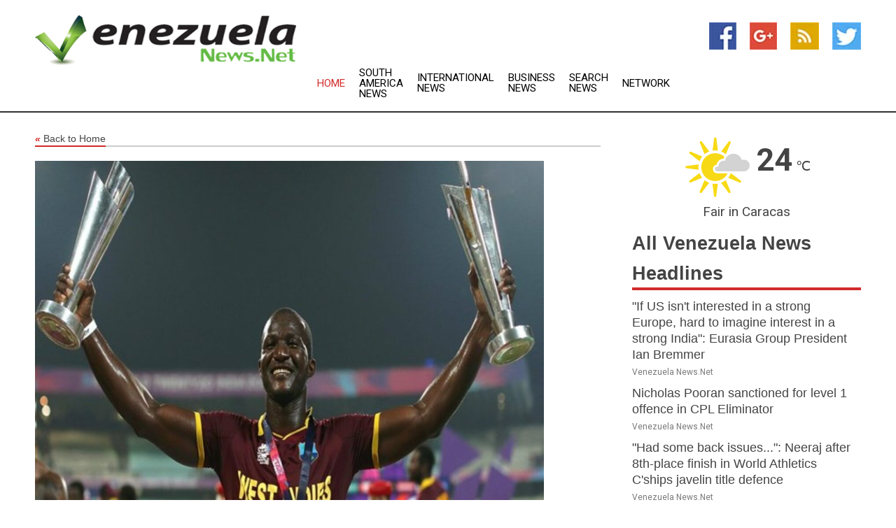

--- FILE ---
content_type: text/html; charset=utf-8
request_url: https://www.venezuelanews.net/news/273845370/ranking-elevation-bringing-hetmyer-narine-russell-to-team-are-immediate-priorities-of-new-wi-white-ball-coach-darren-sammy
body_size: 15036
content:
<!doctype html>
<html lang="en">
<head>
    <meta name="Powered By" content="Kreatio Platform" />
  <link rel="canonical" href="https://www.venezuelanews.net/news/273845370/ranking-elevation-bringing-hetmyer-narine-russell-to-team-are-immediate-priorities-of-new-wi-white-ball-coach-darren-sammy"/>
  <meta charset="utf-8"/>
  <meta http-equiv="X-UA-Compatible" content="IE=edge"/>
  <meta name="viewport" content="width=device-width, initial-scale=1, maximum-scale=1, user-scalable=no"/>
    <title>Ranking elevation, bringing Hetmyer, Narine, Russell to team are immediate priorities of new WI white-ball coach Darren Sammy</title>
  <meta name="title" content="Ranking elevation, bringing Hetmyer, Narine, Russell to team are immediate priorities of new WI white-ball coach Darren Sammy">
  <meta name="description" content="West Indies newly-appointed white-ball coach Darren Sammy said that his two priorities as a coach are to to get back star players like Shimron Hetmyer, Sunil N"/>
  <meta name="keywords" content="Sri Lanka News, added sammy, different stages, evin lewis, communication, darren, the t20, qualifiers, immediate, mindset"/>
  <meta name="news_keywords" content="Venezuela news, Venezuela, caracas,chavez, venezuela newspapers, map of, venezuelan news" />
  <meta name="robots" content="index, follow" />
  <meta name="revisit-after" content="1 Day" />
  <meta property="og:title" content="Ranking elevation, bringing Hetmyer, Narine, Russell to team are immediate priorities of new WI white-ball coach Darren Sammy" />
  <meta property="og:site_name" content="Venezuela News" />
  <meta property="og:url" content="https://www.venezuelanews.net/news/273845370/ranking-elevation-bringing-hetmyer-narine-russell-to-team-are-immediate-priorities-of-new-wi-white-ball-coach-darren-sammy" />
  <meta property="og:description" content="West Indies newly-appointed white-ball coach Darren Sammy said that his two priorities as a coach are to to get back star players like Shimron Hetmyer, Sunil N"/>
  <meta property="og:image" content="https://image.chitra.live/api/v1/wps/3ea2e47/b1b42329-95c8-424c-ab22-c10ba15e2054/0/ani1685210993-600x315.jpg" />
  <meta property="og:type" content="article" />
  <meta property="og:locale" content="en_US" />
  <meta name="twitter:card" content="summary_large_image" />
  <meta name="twitter:site" content="@Venezuela News" />
  <meta name="twitter:title" content="Ranking elevation, bringing Hetmyer, Narine, Russell to team are immediate priorities of new WI white-ball coach Darren Sammy" />
  <meta name="twitter:description" content="West Indies newly-appointed white-ball coach Darren Sammy said that his two priorities as a coach are to to get back star players like Shimron Hetmyer, Sunil N"/>
  <meta name="twitter:image" content="https://image.chitra.live/api/v1/wps/3ea2e47/b1b42329-95c8-424c-ab22-c10ba15e2054/0/ani1685210993-600x315.jpg" />

  <link rel="shortcut icon" href="https://assets.kreatio.net/web/newsnet/favicons/favicon.ico"/>
  <link rel="stylesheet" type="text/css" href="https://assets.kreatio.net/web/newsnet/css/foundation.min.css">
  <link rel="stylesheet" type="text/css" href="https://assets.kreatio.net/web/newsnet/css/red_style.css">
  <link rel="stylesheet" type="text/css" href="https://cdnjs.cloudflare.com/ajax/libs/font-awesome/4.6.3//css/font-awesome.css">
  <script src="https://assets.kreatio.net/web/newsnet/js/app.js"></script>
  <link rel="stylesheet" href="https://cdnjs.cloudflare.com/ajax/libs/tinymce/6.8.2/skins/ui/oxide/skin.min.css">
  <script async src='https://securepubads.g.doubleclick.net/tag/js/gpt.js'></script>
  <script src='https://www.google.com/recaptcha/api.js'></script>
  <script>window.googletag = window.googletag || {cmd: []};
  googletag.cmd.push(function () {
      googletag.defineSlot('/21806386006/Bigpond_TOP/uaenews.net', [[970, 250], [728, 90], [970, 90]], 'div-gpt-ad-3852326-1')
          .addService(googletag.pubads());
      googletag.defineSlot('/21806386006/Bigpond_TOP/uaenews.net', [[300, 250], [300, 600], [160, 600], [120, 600], [320, 50]], 'div-gpt-ad-3852326-2')
          .addService(googletag.pubads());
      googletag.defineOutOfPageSlot('/21806386006/Bigpond_TOP/uaenews.net', 'div-gpt-ad-3852326-3')
          .addService(googletag.pubads());
      googletag.defineSlot('/21806386006/Bigpond_TOP/uaenews.net', [[1, 1]], 'div-gpt-ad-3852326-4')
          .addService(googletag.pubads());

      googletag.pubads().enableSingleRequest();
      googletag.pubads().collapseEmptyDivs();
      googletag.pubads().setCentering(true);
      googletag.enableServices();
  });</script>
  <script async src="https://paht.tech/c/uaenews.net.js"></script>

  <script type="text/javascript">
      window._mNHandle = window._mNHandle || {};
      window._mNHandle.queue = window._mNHandle.queue || [];
      medianet_versionId = "3121199";
  </script>
    <!-- taboola-->
    <script type="text/javascript">
        window._taboola = window._taboola || [];
        _taboola.push({article: 'auto'});
        !function (e, f, u, i) {
            if (!document.getElementById(i)) {
                e.async = 1;
                e.src = u;
                e.id = i;
                f.parentNode.insertBefore(e, f);
            }
        }(document.createElement('script'),
            document.getElementsByTagName('script')[0],
            '//cdn.taboola.com/libtrc/newsnet-network/loader.js',
            'tb_loader_script');
        if (window.performance && typeof window.performance.mark == 'function') {
            window.performance.mark('tbl_ic');
        }
    </script>
    <!--taboola-->
  <style>
      .tox .tox-statusbar {
          display: none !important;
      }
      .red{
          color: red;
      }
      .text h1,
      .text h2,
      .text h3,
      .text h4,
      .text h5,
      .text h6{
          font-size: 24px !important;
          font-weight: 700 !important;
      }
  </style>
</head>
<body>
<!-- header -->
  <!-- Component :: Main-Header--> 
<div class="row expanded header">
  <div class="large-4 columns logo hide-for-small-only">
    <a href="/"><img src="https://assets.kreatio.net/nn_logos/venezuela-news.png" alt="Venezuela News"></a></div>

  <div class="large-6 columns navigation">
    <div class="title-bar show-for-small-only"
         data-responsive-toggle="navigation-menu" data-hide-for="medium">
      <button class="menu-icon" type="button" data-toggle></button>
      <div class="title-bar-title" style="margin: 0 20px;">
        <a href="/"><img width="200px" src="https://assets.kreatio.net/nn_logos/venezuela-news.png"></a>
      </div>
    </div>
    <div class="top-bar" id="navigation-menu">
      <div class="top-bar-left">
        <ul class="dropdown menu" data-dropdown-menu>
          <li class="active"><a href="/">Home</a></li>
            <li>
              <a href="/category/south-america-news">South America
                News</a>
            </li>
            <li>
              <a href="/category/breaking-international-news">International
                News</a>
            </li>
            <li>
              <a href="/category/breaking-business-news">Business
                News</a>
            </li>
          <li><a href="/archive">Search News</a></li>
          <li><a href="http://www.themainstreammedia.com/">Network</a></li>
        </ul>
      </div>
    </div>
  </div>

  <div class="large-2 columns socail_icon hide-for-small-only">
    <ul class="menu float-right">
      <li><a href="http://www.facebook.com/pages/Venezuela-News/108125695923854" target="_blank"><img
        src="https://assets.kreatio.net/web/newsnet/images/facebook.jpg"
        alt="facebook"></a></li>
      <li><a href="https://plus.google.com/109294583325634153456" target="_blank"><img
        src="https://assets.kreatio.net/web/newsnet/images/google_pls.jpg"
        alt="google"></a></li>
      <li><a href="https://feeds.venezuelanews.net/rss/262fd6adf564928c" target="_blank"><img
        src="https://assets.kreatio.net/web/newsnet/images/rss_feed.jpg"
        alt="rss"></a></li>
      <li><a href="https://twitter.com/venezuelanews1" target="_blank"><img
        src="https://assets.kreatio.net/web/newsnet/images/twitter.jpg"
        alt="twitter"></a></li>
    </ul>
      <!-- Component :: Header-Date--> 
<div class="remote_component" id = 587f77c1-772e-d205-d833-e133cfdf98e0></div>


  </div>
</div>


<!-- End of header -->

<!-- Ads -->
<div class="row expanded ad_temp">

  <!-- Ad 728x90 (TOP) -->
  <div
    class="large-12 medium-12 columns text-left top_add hide-for-small-only">

    <center>
      <div id='div-gpt-ad-3852326-1'>
        <script>
            googletag.cmd.push(function () {
                googletag.display('div-gpt-ad-3852326-1');
            });
        </script>
      </div>
    </center>

  </div>
  <!-- End of ad -->

</div>
<!-- End of ads -->


<div class="row expanded content">
  <div class="large-9 medium-8 columns left_content">
    <div class="row expanded breadcrum">
      <div class="large-12 medium-12 columns">
        <h4>
          <span><a href="/"><i>«</i>Back to Home</a></span>
        </h4>
      </div>
    </div>
    <div class="row expanded single_news">
  <div class="large-12 columns">
    <div class="article_image">
        <img src="https://image.chitra.live/api/v1/wps/003ac16/b1b42329-95c8-424c-ab22-c10ba15e2054/0/ani1685210993-1156x770.jpg" alt="Ranking elevation, bringing Hetmyer, Narine, Russell to team are immediate priorities of new WI white-ball coach Darren Sammy" width="100%">
    </div>
    <div class="title_text">
      <h2>
        <a href="#">Ranking elevation, bringing Hetmyer, Narine, Russell to team are immediate priorities of new WI white-ball coach Darren Sammy</a>
      </h2>
      <p>ANI
        <br>27 May 2023, 23:26 GMT+
          </p>
    </div>
    <div class="detail_text">
      <div class="text">
            <p>St Johns [Antigua], May 27 (ANI): West Indies' newly-appointed white-ball coach Darren Sammy said that his two priorities as a coach are to to get back star players like Shimron Hetmyer, Sunil Narine, Andre Russell and Evin Lewis back into the side and make sure that the team witnesses a rise in its rankings, adding that it is not "far off from being an elite team."Hetmyer recently declared himself available for selection for the upcoming 2023 ODI World Cup Qualifiers in Zimbabwe, but the management chose to give a longer run to the players who had performed well in South Africa, where West Indies drew the ODI series 1-1 and won the T20I series 2-1. As a result, Hetmyer was left out of the squad. Lewis has not declared himself available for selection by the West Indies till after the Caribbean Premier League (CPL) 2023.</p><p>Russell last competed for the West Indies at the T20 World Cup in 2021, while Narine last represented the West Indies in August 2019. Narine has not shut down doors on his return to international cricket.</p><p>"Well, the first thing I would like to make it known is everyone who plays regional cricket is available or is indicating that they are available for West Indies selection. I have had conversations with both Hetty [Shimron Hetmyer] and Evin Lewis. Having played not too long ago and understanding the complaints of players - and the lack thereof of communication - I think it is important for us to communicate. It sounds simple but I understand that just clear communication makes the process better and it gives you a better understanding. So, yes, I have had in-depth conversations with Shimron and Evin Lewis about their mindset, their plans, and where they see West Indies cricket in line with themselves in [it]," said Darren as quoted by ESPNCricinfo.</p><p>"I must tell you that the feedback has been positive and I have also reached out to guys like Andre Russell. I have reached out to Sunil Narine and all these guys, too, to hear what their thoughts are. Because they still take part in some of our domestic competitions. But it takes honest and mature conversations, which is one I am not afraid to have with the players. I am encouraged by the discussions that we have had when it comes to West Indies cricket, outlining clear plans as to how we reintegrate because these players....look at the calibre of Shimron...I am sure it hurts fans to see him perform elsewhere and not in the maroon," added Sammy.</p><p>Sammy has coached teams in the CPL and PSL, St. Lucia and Peshawar Zalmi, respectively, but this West Indies job is his first as a coach in international cricket. Sammy intends to use his skills, having worked with previous West Indies coaches Ottis Gibson and Phil Simmons to his advantage.</p><p>West Indies won their first T20 World Cup under Gibson and Sammy in Sri Lanka in 2012, then four years later, in India, in 2016, they won a second T20 World Cup with Simmons and Sammy.</p><p>Sammy also has a great working relationship with current West Indies red-ball coach Andre Coley, who was an assistant to Simmons seven years ago when the West Indies won the T20 World Cup.</p><p>"For someone who did not have the desire to go into coaching, they are more of coaches I have worked with - whether in franchise cricket or the West Indies team or the different teams I have played. I have garnered so much knowledge that I could implement for myself. Ottis Gibson and I are quite close. We have always been in contact from way before he came into the set-up and we had a very good relationship in planning our cricket and how we presented to our guys.""I also worked with Phil and we won a championship together, so everybody has their own styles. For me, all what I have garnered and now putting all this into my style but my way is not the highway. It is incorporating everybody to pull in one direction and try to get results for our team. And try to inspire the next generation of cricketers and our fans," added Sammy.</p><p>Sammy's immediate emphasis is a three-match One-Day International series against the UAE in Sharjah in June, which will serve as part of his preparations for the World Cup Qualifiers in Zimbabwe in June and July. His long-term goal is to elevate the West Indies out of the lower half of the ICC rankings. They are now ranked tenth in ODIs and seventh in T20Is, but Sammy believes they are not "far off" from being a top international team.</p><p>"Numbers do not lie. We're No. 9 [10] and No. 8 [7] respectively. We are there for a reason, and we have not been consistent enough, but then when I look at the data ahead of me - what we have done in the last five years, where we have been losing games in different stages... Man, we are not far off, and that excites me. When I say I try to build an elite team, I look at what openers are doing around the world overseas, we are not far off. Different stages of the game where spin is killing us between overs 11-40, you know areas we could improve," said the former T20 WC winning skipper.</p>"When I look at the one percenters, if we could improve on certain areas and just be more aware of the situation, probably a different mindset and better skills and better execution, we are not far off. If we could build on these things and improve the small goals that I have for the team...we want to start improving on our rankings by the time our year ends. We want to finish in the top eight next year and start taking these little steps," concluded Sammy. (ANI)
        <p></p>
      </div>
    </div>
  </div>
  <div class="large-12 medium-12 columns share_icon">
    <h3>
      <span><a href="#">Share article:</a></span>
    </h3>
    <div class="sharethis-inline-share-buttons"></div>
  </div>
  <div class="large-12 medium-12 columns hide-for-small-only">
    <div class="detail_text">
      <div id="contentad338226"></div>
      <script type="text/javascript">
          (function (d) {
              var params =
                  {
                      id: "d5a9be96-e246-4ac5-9d21-4b034439109c",
                      d: "ZGVsaGluZXdzLm5ldA==",
                      wid: "338226",
                      cb: (new Date()).getTime()
                  };

              var qs = [];
              for (var key in params) qs.push(key + '=' + encodeURIComponent(params[key]));
              var s = d.createElement('script');
              s.type = 'text/javascript';
              s.async = true;
              var p = 'https:' == document.location.protocol ? 'https' : 'http';
              s.src = p + "://api.content-ad.net/Scripts/widget2.aspx?" + qs.join('&');
              d.getElementById("contentad338226").appendChild(s);
          })(document);
      </script>
    </div>
  </div>
</div>

    <div class="column row collapse show-for-small-only">
      <div class="large-12 medium-12 columns">

        <div id='div-gpt-ad-3852326-2'>
          <script>
              googletag.cmd.push(function() {
                  googletag.display('div-gpt-ad-3852326-2');
              });
          </script>
        </div>

      </div>
    </div>
    <!-- Ad 600x250 -->
    <div class="row column collapse">
      <div class="large-12 medium-12 columns">

        <div id="318873353">
          <script type="text/javascript">
              try {
                  window._mNHandle.queue.push(function (){
                      window._mNDetails.loadTag("318873353", "600x250", "318873353");
                  });
              }
              catch (error) {}
          </script>
        </div>

      </div>
    </div>
    <!-- End of ad -->
    <!-- Taboola -->
    <div class="row column collapse">
  <div class="large-12 medium-12 columns">

    <div id="taboola-below-article-thumbnails"></div>
    <script type="text/javascript">
        window._taboola = window._taboola || [];
        _taboola.push({
            mode: 'alternating-thumbnails-a',
            container: 'taboola-below-article-thumbnails',
            placement: 'Below Article Thumbnails',
            target_type: 'mix'
        });
    </script>

  </div>
</div>

    <!-- Taboola -->
    <div class="row expanded moreus_news" ng-controller="MoreCtrl">
  <div class="large-12 medium-12 columns">
    <h3><span>More Venezuela News</span></h3>
    <a href="/category/venezuela-news" class="access_more">Access More</a>
  </div>
    <div class="large-6 columns">
        <div class="media-object">
          <div class="media-object-section">
            <a href="/news/278587246/if-us-isnt-interested-in-a-strong-europe-hard-to-imagine-interest-in-a-strong-india-eurasia-group-president-ian-bremmer">
              <img src="https://image.chitra.live/api/v1/wps/981a8d5/ca64c6a6-b06c-4c11-a756-0f9059200f29/0/ANI-20250919063852-200x200.jpg" width="153px">
            </a>
          </div>
          <div class="media-object-section">
            <h5><a title="" href="/news/278587246/if-us-isnt-interested-in-a-strong-europe-hard-to-imagine-interest-in-a-strong-india-eurasia-group-president-ian-bremmer">&quot;If US isn&#39;t interested in a strong Europe, hard to imagine interest in a strong India&quot;: Eurasia Group President Ian Bremmer</a>
</h5>
            <p class="date">Venezuela News.Net</p>
          </div>
        </div>
        <div class="media-object">
          <div class="media-object-section">
            <a href="/news/278586369/nicholas-pooran-sanctioned-for-level-1-offence-in-cpl-eliminator">
              <img src="https://image.chitra.live/api/v1/wps/9f6472e/9ac92ed6-63b7-44ef-b58a-388fd6c13b5f/0/ANI-20250918190252-200x200.jpg" width="153px">
            </a>
          </div>
          <div class="media-object-section">
            <h5><a title="" href="/news/278586369/nicholas-pooran-sanctioned-for-level-1-offence-in-cpl-eliminator">Nicholas Pooran sanctioned for level 1 offence in CPL Eliminator</a>
</h5>
            <p class="date">Venezuela News.Net</p>
          </div>
        </div>
        <div class="media-object">
          <div class="media-object-section">
            <a href="/news/278586317/had-some-back-issues-neeraj-after-8th-place-finish-in-world-athletics-chips-javelin-title-defence">
              <img src="https://image.chitra.live/api/v1/wps/a2f5987/e95b19f5-ab3d-4d38-b540-fc69e2a88010/0/ANI-20250918165109-200x200.jpg" width="153px">
            </a>
          </div>
          <div class="media-object-section">
            <h5><a title="" href="/news/278586317/had-some-back-issues-neeraj-after-8th-place-finish-in-world-athletics-chips-javelin-title-defence">&quot;Had some back issues...&quot;: Neeraj after 8th-place finish in World Athletics C&#39;ships javelin title defence</a>
</h5>
            <p class="date">Venezuela News.Net</p>
          </div>
        </div>
        <div class="media-object">
          <div class="media-object-section">
            <a href="/news/278586248/player-never-loses-he-always-learns-pci-chief-jhajaria-on-neeraj-chopra-finishing-8th-in-world-athletics-chips-title-defence">
              <img src="https://image.chitra.live/api/v1/wps/833d176/55cd1579-15d8-4e2b-bfef-c5c1efffd974/0/ANI-20250918155907-200x200.jpg" width="153px">
            </a>
          </div>
          <div class="media-object-section">
            <h5><a title="" href="/news/278586248/player-never-loses-he-always-learns-pci-chief-jhajaria-on-neeraj-chopra-finishing-8th-in-world-athletics-chips-title-defence">&quot;Player never loses, he always learns&quot;: PCI chief Jhajaria on Neeraj Chopra finishing 8th in World Athletics C&#39;ships title defence</a>
</h5>
            <p class="date">Venezuela News.Net</p>
          </div>
        </div>
        <div class="media-object">
          <div class="media-object-section">
            <a href="/news/278586236/spain-reclaims-no-1-in-fifa-world-rankings-usa-slides">
              <img src="https://image.chitra.live/api/v1/wps/ed1c953/d2c9c5a1-c308-4afd-9f33-3a263a3d7cf6/0/YWFkN2IyNjktZmQ-200x200.jpg" width="153px">
            </a>
          </div>
          <div class="media-object-section">
            <h5><a title="" href="/news/278586236/spain-reclaims-no-1-in-fifa-world-rankings-usa-slides">Spain reclaims No. 1 in FIFA world rankings; USA slides</a>
</h5>
            <p class="date">Venezuela News.Net</p>
          </div>
        </div>
        <div class="media-object">
          <div class="media-object-section">
            <a href="/news/278586128/three-seeded-players-fall-in-korea-open-second-round">
              <img src="https://image.chitra.live/api/v1/wps/f822090/260249a7-b945-4c22-8fbd-20c068b57498/0/NmUwMWRhMjgtZDQ-200x200.jpg" width="153px">
            </a>
          </div>
          <div class="media-object-section">
            <h5><a title="" href="/news/278586128/three-seeded-players-fall-in-korea-open-second-round">Three seeded players fall in Korea Open second round</a>
</h5>
            <p class="date">Venezuela News.Net</p>
          </div>
        </div>
        <div class="media-object">
          <div class="media-object-section">
            <a href="/news/278586093/spjapan-tokyo-athletics-world-athletics-championships-mens-400m-final">
              <img src="https://image.chitra.live/api/v1/wps/3bc88d4/39fc751d-473f-499d-8b84-b66774632226/0/XxjpbeE000984-20250918-PEPFN0A001-200x200.jpg" width="153px">
            </a>
          </div>
          <div class="media-object-section">
            <h5><a title="" href="/news/278586093/spjapan-tokyo-athletics-world-athletics-championships-mens-400m-final">(SP)JAPAN-TOKYO-ATHLETICS-WORLD ATHLETICS CHAMPIONSHIPS-MEN&#39;S 400M-FINAL</a>
</h5>
            <p class="date">Venezuela News.Net</p>
          </div>
        </div>
        <div class="media-object">
          <div class="media-object-section">
            <a href="/news/278585673/spjapan-tokyo-athletics-world-athletics-championships-womens-triple-jump-final">
              <img src="https://image.chitra.live/api/v1/wps/ed9d15e/5ec9d38d-396d-4ffd-94c0-07c4e0196d79/0/XxjpbeE000639-20250918-PEPFN0A001-200x200.jpg" width="153px">
            </a>
          </div>
          <div class="media-object-section">
            <h5><a title="" href="/news/278585673/spjapan-tokyo-athletics-world-athletics-championships-womens-triple-jump-final">(SP)JAPAN-TOKYO-ATHLETICS-WORLD ATHLETICS CHAMPIONSHIPS-WOMEN&#39;S TRIPLE JUMP-FINAL</a>
</h5>
            <p class="date">Venezuela News.Net</p>
          </div>
        </div>
        <div class="media-object">
          <div class="media-object-section">
            <a href="/news/278585672/spjapan-tokyo-athletics-world-athletics-championships-mens-javelin-throw-final">
              <img src="https://image.chitra.live/api/v1/wps/d9326f2/e94d9354-5e5b-456c-baac-30254b354ca0/0/XxjpbeE000637-20250918-PEPFN0A001-200x200.jpg" width="153px">
            </a>
          </div>
          <div class="media-object-section">
            <h5><a title="" href="/news/278585672/spjapan-tokyo-athletics-world-athletics-championships-mens-javelin-throw-final">(SP)JAPAN-TOKYO-ATHLETICS-WORLD ATHLETICS CHAMPIONSHIPS-MEN&#39;S JAVELIN THROW-FINAL</a>
</h5>
            <p class="date">Venezuela News.Net</p>
          </div>
        </div>
        <div class="media-object">
          <div class="media-object-section">
            <a href="/news/278585635/world-athletics-chips-neeraj-finishes-8th-in-underwhelming-title-defence-compatriot-sachin-yadav-finishes-4th">
              <img src="https://image.chitra.live/api/v1/wps/5874b01/d517d4ec-96c1-4fb2-8a91-6879cf4ebdbe/0/ANI-20250918115251-200x200.jpg" width="153px">
            </a>
          </div>
          <div class="media-object-section">
            <h5><a title="" href="/news/278585635/world-athletics-chips-neeraj-finishes-8th-in-underwhelming-title-defence-compatriot-sachin-yadav-finishes-4th">World Athletics C&#39;ships: Neeraj finishes 8th in underwhelming title defence, compatriot Sachin Yadav finishes 4th</a>
</h5>
            <p class="date">Venezuela News.Net</p>
          </div>
        </div>
        <div class="media-object">
          <div class="media-object-section">
            <a href="/news/278585074/saint-lucia-kings-fall-to-guyana-amazon-warriors-in-qualifier-1-set-for-second-chance-against-knight-riders">
              <img src="https://image.chitra.live/api/v1/wps/4c7bf6a/feac80e3-6929-49b1-a2f6-58d277895ef1/0/ANI-20250918082743-200x200.jpg" width="153px">
            </a>
          </div>
          <div class="media-object-section">
            <h5><a title="" href="/news/278585074/saint-lucia-kings-fall-to-guyana-amazon-warriors-in-qualifier-1-set-for-second-chance-against-knight-riders">Saint Lucia Kings fall to Guyana Amazon Warriors in Qualifier 1, set for second chance against Knight Riders</a>
</h5>
            <p class="date">Venezuela News.Net</p>
          </div>
        </div>
    </div>
    <div class="large-6 columns">
        <div class="media-object">
          <div class="media-object-section">
            <a href="/news/278584230/akeal-hosein-to-lead-west-indies-announce-squad-for-nepal">
              <img src="https://image.chitra.live/api/v1/wps/d2c23f4/db74c7cb-23f1-49b0-a221-76041537741f/0/ANI-20250918023615-200x200.jpg" width="153px">
            </a>
          </div>
          <div class="media-object-section">
            <h5><a title="" href="/news/278584230/akeal-hosein-to-lead-west-indies-announce-squad-for-nepal">Akeal Hosein to lead, West Indies announce squad for Nepal</a>
</h5>
            <p class="date">Venezuela News.Net</p>
          </div>
        </div>
        <div class="media-object">
          <div class="media-object-section">
            <a href="/news/278583783/trump-lists-23-countries-as-major-drug-transits-names-pakistan-china">
              <img src="https://image.chitra.live/api/v1/wps/1ee503c/5834da71-7849-4c41-b24a-9fd4ed1d39bc/0/ANI-20250917202650-200x200.jpg" width="153px">
            </a>
          </div>
          <div class="media-object-section">
            <h5><a title="" href="/news/278583783/trump-lists-23-countries-as-major-drug-transits-names-pakistan-china">Trump lists 23 countries as major drug transits; names Pakistan, China</a>
</h5>
            <p class="date">Venezuela News.Net</p>
          </div>
        </div>
        <div class="media-object">
          <div class="media-object-section">
            <a href="/news/278583688/jake-paul-fight-with-gervonta-davis-moved-from-atlanta-to-miami">
              <img src="https://image.chitra.live/api/v1/wps/119ccf3/3a1b4aa8-3293-47c0-95b8-e02a0b6a74aa/0/ZjM4YzEzZGQtNDA-200x200.jpg" width="153px">
            </a>
          </div>
          <div class="media-object-section">
            <h5><a title="" href="/news/278583688/jake-paul-fight-with-gervonta-davis-moved-from-atlanta-to-miami">Jake Paul fight with Gervonta Davis moved from Atlanta to Miami</a>
</h5>
            <p class="date">Venezuela News.Net</p>
          </div>
        </div>
        <div class="media-object">
          <div class="media-object-section">
            <a href="/news/278584085/us-strikes-on-venezuelan-drug-boats-have-killed-14-people-what-is-trump-trying-to-do">
              <img src="https://image.chitra.live/api/v1/wps/99ea728/551fd900-b476-4a94-8080-d3fe4a955c78/0/NjE4NmIxYjMtYzR-200x200.jpg" width="153px">
            </a>
          </div>
          <div class="media-object-section">
            <h5><a title="" href="/news/278584085/us-strikes-on-venezuelan-drug-boats-have-killed-14-people-what-is-trump-trying-to-do">US strikes on Venezuelan &#39;drug boats&#39; have killed 14 people. What is Trump trying to do?</a>
</h5>
            <p class="date">Venezuela News.Net</p>
          </div>
        </div>
        <div class="media-object">
          <div class="media-object-section">
            <a href="/news/278583390/emma-raducanu-moves-into-korea-open-second-round">
              <img src="https://image.chitra.live/api/v1/wps/82adfb2/1c6c9687-9243-4cc2-b56e-e802a7da716e/0/NjdkOTY2Y2UtZGY-200x200.jpg" width="153px">
            </a>
          </div>
          <div class="media-object-section">
            <h5><a title="" href="/news/278583390/emma-raducanu-moves-into-korea-open-second-round">Emma Raducanu moves into Korea Open second round</a>
</h5>
            <p class="date">Venezuela News.Net</p>
          </div>
        </div>
        <div class="media-object">
          <div class="media-object-section">
            <a href="/news/278583256/spjapan-tokyo-athletics-world-athletics-championships-mens-400m-hurdles-semifinal">
              <img src="https://image.chitra.live/api/v1/wps/8ffc464/e1db912d-adb0-47dd-9c44-002b50c43bd4/0/XxjpbeE000701-20250917-PEPFN0A001-200x200.jpg" width="153px">
            </a>
          </div>
          <div class="media-object-section">
            <h5><a title="" href="/news/278583256/spjapan-tokyo-athletics-world-athletics-championships-mens-400m-hurdles-semifinal">(SP)JAPAN-TOKYO-ATHLETICS-WORLD ATHLETICS CHAMPIONSHIPS-MEN&#39;S 400M HURDLES-SEMIFINAL</a>
</h5>
            <p class="date">Venezuela News.Net</p>
          </div>
        </div>
        <div class="media-object">
          <div class="media-object-section">
            <a href="/news/278583141/priyanka-chopra-sends-romantic-birthday-wish-for-nick-jonas-says-we-celebrate-you-everyday">
              <img src="https://image.chitra.live/api/v1/wps/7e0592e/d2ed4bca-1733-435d-b55a-8ba22f872254/0/ANI-20250917133150-200x200.jpg" width="153px">
            </a>
          </div>
          <div class="media-object-section">
            <h5><a title="" href="/news/278583141/priyanka-chopra-sends-romantic-birthday-wish-for-nick-jonas-says-we-celebrate-you-everyday">Priyanka Chopra sends romantic birthday wish for Nick Jonas, says &quot;We celebrate you everyday&quot;</a>
</h5>
            <p class="date">Venezuela News.Net</p>
          </div>
        </div>
        <div class="media-object">
          <div class="media-object-section">
            <a href="/news/278582926/spjapan-tokyo-athletics-world-athletics-championships-mens-javelin-throw-qualification">
              <img src="https://image.chitra.live/api/v1/wps/3a0499d/8651a1c3-70f6-4b1c-9f80-02a25e145337/0/XxjpbeE000607-20250917-PEPFN0A001-200x200.jpg" width="153px">
            </a>
          </div>
          <div class="media-object-section">
            <h5><a title="" href="/news/278582926/spjapan-tokyo-athletics-world-athletics-championships-mens-javelin-throw-qualification">(SP)JAPAN-TOKYO-ATHLETICS-WORLD ATHLETICS CHAMPIONSHIPS-MEN&#39;S JAVELIN THROW-QUALIFICATION</a>
</h5>
            <p class="date">Venezuela News.Net</p>
          </div>
        </div>
        <div class="media-object">
          <div class="media-object-section">
            <a href="/news/278582684/colombia-stops-us-arms-imports-amid-rift-over-drug-war-decertification">
              <img src="https://image.chitra.live/api/v1/wps/411abb3/04d84528-1a13-4d87-a0ac-bf5e11a382b4/0/ANI-20250917094845-200x200.jpg" width="153px">
            </a>
          </div>
          <div class="media-object-section">
            <h5><a title="" href="/news/278582684/colombia-stops-us-arms-imports-amid-rift-over-drug-war-decertification">Colombia stops US arms imports amid rift over drug war decertification</a>
</h5>
            <p class="date">Venezuela News.Net</p>
          </div>
        </div>
        <div class="media-object">
          <div class="media-object-section">
            <a href="/news/278583372/us-adds-colombia-to-list-of-countries-failing-in-fight-against-drugs-here-why-that-matters">
              <img src="https://image.chitra.live/api/v1/wps/224ea1c/e64c8be0-a7e8-4ebe-8813-fd97430e7869/0/MjJmOWE5ZTQtYTg-200x200.jpg" width="153px">
            </a>
          </div>
          <div class="media-object-section">
            <h5><a title="" href="/news/278583372/us-adds-colombia-to-list-of-countries-failing-in-fight-against-drugs-here-why-that-matters">US adds Colombia to list of countries failing in fight against drugs - here&#39;s why that matters</a>
</h5>
            <p class="date">Venezuela News.Net</p>
          </div>
        </div>
    </div>
</div>

    <div class="column row collapse show-for-small-only">
      <div class="large-12 medium-12 columns">

        <div id='div-gpt-ad-3852326-2'>
          <script>
              googletag.cmd.push(function() {
                  googletag.display('div-gpt-ad-3852326-2');
              });
          </script>
        </div>

      </div>
    </div>
    <div class="row expanded">
      <div class="large-12 medium-12 columns">
        <div class="row expanded signupnws">
          <div class="large-6 columns">
            <h2>Sign up for Venezuela News</h2>
            <p>a daily newsletter full of things to discuss over
              drinks.and the great thing is that it's on the house!</p>
          </div>
          <div class="large-6 columns">
            <form
              action="https://subscription.themainstreammedia.com/?p=subscribe"
              method="post">
              <input type="text" name="email" placeholder="Your email address"
                     required>
              <button type="submit" class="button">Submit</button>
            </form>
          </div>
        </div>
      </div>
    </div>
    <div class="row expanded single_news">
      <div
        class="large-12 medium-12 columns text-center hide-for-small-only">
        <div class="detail_text"></div>
      </div>
    </div>
  </div>
  <!-- Side bar -->
    <div class="large-3 medium-4 columns right_sidebar">
    <!-- weather -->
      <!-- Component :: Weather-Block--> 
<div class="remote_component" id = 9690c96f-dc4b-9209-9a32-98af0c17491b></div>


    <!-- End of weather -->

    <!-- All headlines -->
    <div class="row column headline">
  <div class="large-12 medium-12 columns">
    <h3>
      <span><a href="/category/venezuela-news">All Venezuela News Headlines</a></span>
    </h3>
    <div class="outer_head">
        <div class="single_head">
          <h6>
            <a title="" href="/news/278587246/if-us-isnt-interested-in-a-strong-europe-hard-to-imagine-interest-in-a-strong-india-eurasia-group-president-ian-bremmer">&quot;If US isn&#39;t interested in a strong Europe, hard to imagine interest in a strong India&quot;: Eurasia Group President Ian Bremmer</a>

          </h6>
          <p class="date">Venezuela News.Net</p>
        </div>
        <div class="single_head">
          <h6>
            <a title="" href="/news/278586369/nicholas-pooran-sanctioned-for-level-1-offence-in-cpl-eliminator">Nicholas Pooran sanctioned for level 1 offence in CPL Eliminator</a>

          </h6>
          <p class="date">Venezuela News.Net</p>
        </div>
        <div class="single_head">
          <h6>
            <a title="" href="/news/278586317/had-some-back-issues-neeraj-after-8th-place-finish-in-world-athletics-chips-javelin-title-defence">&quot;Had some back issues...&quot;: Neeraj after 8th-place finish in World Athletics C&#39;ships javelin title defence</a>

          </h6>
          <p class="date">Venezuela News.Net</p>
        </div>
        <div class="single_head">
          <h6>
            <a title="" href="/news/278586248/player-never-loses-he-always-learns-pci-chief-jhajaria-on-neeraj-chopra-finishing-8th-in-world-athletics-chips-title-defence">&quot;Player never loses, he always learns&quot;: PCI chief Jhajaria on Neeraj Chopra finishing 8th in World Athletics C&#39;ships title defence</a>

          </h6>
          <p class="date">Venezuela News.Net</p>
        </div>
        <div class="single_head">
          <h6>
            <a title="" href="/news/278586236/spain-reclaims-no-1-in-fifa-world-rankings-usa-slides">Spain reclaims No. 1 in FIFA world rankings; USA slides</a>

          </h6>
          <p class="date">Venezuela News.Net</p>
        </div>
        <div class="single_head">
          <h6>
            <a title="" href="/news/278586128/three-seeded-players-fall-in-korea-open-second-round">Three seeded players fall in Korea Open second round</a>

          </h6>
          <p class="date">Venezuela News.Net</p>
        </div>
        <div class="single_head">
          <h6>
            <a title="" href="/news/278586093/spjapan-tokyo-athletics-world-athletics-championships-mens-400m-final">(SP)JAPAN-TOKYO-ATHLETICS-WORLD ATHLETICS CHAMPIONSHIPS-MEN&#39;S 400M-FINAL</a>

          </h6>
          <p class="date">Venezuela News.Net</p>
        </div>
        <div class="single_head">
          <h6>
            <a title="" href="/news/278585673/spjapan-tokyo-athletics-world-athletics-championships-womens-triple-jump-final">(SP)JAPAN-TOKYO-ATHLETICS-WORLD ATHLETICS CHAMPIONSHIPS-WOMEN&#39;S TRIPLE JUMP-FINAL</a>

          </h6>
          <p class="date">Venezuela News.Net</p>
        </div>
        <div class="single_head">
          <h6>
            <a title="" href="/news/278585672/spjapan-tokyo-athletics-world-athletics-championships-mens-javelin-throw-final">(SP)JAPAN-TOKYO-ATHLETICS-WORLD ATHLETICS CHAMPIONSHIPS-MEN&#39;S JAVELIN THROW-FINAL</a>

          </h6>
          <p class="date">Venezuela News.Net</p>
        </div>
        <div class="single_head">
          <h6>
            <a title="" href="/news/278585635/world-athletics-chips-neeraj-finishes-8th-in-underwhelming-title-defence-compatriot-sachin-yadav-finishes-4th">World Athletics C&#39;ships: Neeraj finishes 8th in underwhelming title defence, compatriot Sachin Yadav finishes 4th</a>

          </h6>
          <p class="date">Venezuela News.Net</p>
        </div>
        <div class="single_head">
          <h6>
            <a title="" href="/news/278585074/saint-lucia-kings-fall-to-guyana-amazon-warriors-in-qualifier-1-set-for-second-chance-against-knight-riders">Saint Lucia Kings fall to Guyana Amazon Warriors in Qualifier 1, set for second chance against Knight Riders</a>

          </h6>
          <p class="date">Venezuela News.Net</p>
        </div>
        <div class="single_head">
          <h6>
            <a title="" href="/news/278584230/akeal-hosein-to-lead-west-indies-announce-squad-for-nepal">Akeal Hosein to lead, West Indies announce squad for Nepal</a>

          </h6>
          <p class="date">Venezuela News.Net</p>
        </div>
        <div class="single_head">
          <h6>
            <a title="" href="/news/278583783/trump-lists-23-countries-as-major-drug-transits-names-pakistan-china">Trump lists 23 countries as major drug transits; names Pakistan, China</a>

          </h6>
          <p class="date">Venezuela News.Net</p>
        </div>
        <div class="single_head">
          <h6>
            <a title="" href="/news/278583688/jake-paul-fight-with-gervonta-davis-moved-from-atlanta-to-miami">Jake Paul fight with Gervonta Davis moved from Atlanta to Miami</a>

          </h6>
          <p class="date">Venezuela News.Net</p>
        </div>
        <div class="single_head">
          <h6>
            <a title="" href="/news/278584085/us-strikes-on-venezuelan-drug-boats-have-killed-14-people-what-is-trump-trying-to-do">US strikes on Venezuelan &#39;drug boats&#39; have killed 14 people. What is Trump trying to do?</a>

          </h6>
          <p class="date">Venezuela News.Net</p>
        </div>
        <div class="single_head">
          <h6>
            <a title="" href="/news/278583390/emma-raducanu-moves-into-korea-open-second-round">Emma Raducanu moves into Korea Open second round</a>

          </h6>
          <p class="date">Venezuela News.Net</p>
        </div>
        <div class="single_head">
          <h6>
            <a title="" href="/news/278583256/spjapan-tokyo-athletics-world-athletics-championships-mens-400m-hurdles-semifinal">(SP)JAPAN-TOKYO-ATHLETICS-WORLD ATHLETICS CHAMPIONSHIPS-MEN&#39;S 400M HURDLES-SEMIFINAL</a>

          </h6>
          <p class="date">Venezuela News.Net</p>
        </div>
        <div class="single_head">
          <h6>
            <a title="" href="/news/278583141/priyanka-chopra-sends-romantic-birthday-wish-for-nick-jonas-says-we-celebrate-you-everyday">Priyanka Chopra sends romantic birthday wish for Nick Jonas, says &quot;We celebrate you everyday&quot;</a>

          </h6>
          <p class="date">Venezuela News.Net</p>
        </div>
        <div class="single_head">
          <h6>
            <a title="" href="/news/278582926/spjapan-tokyo-athletics-world-athletics-championships-mens-javelin-throw-qualification">(SP)JAPAN-TOKYO-ATHLETICS-WORLD ATHLETICS CHAMPIONSHIPS-MEN&#39;S JAVELIN THROW-QUALIFICATION</a>

          </h6>
          <p class="date">Venezuela News.Net</p>
        </div>
        <div class="single_head">
          <h6>
            <a title="" href="/news/278582684/colombia-stops-us-arms-imports-amid-rift-over-drug-war-decertification">Colombia stops US arms imports amid rift over drug war decertification</a>

          </h6>
          <p class="date">Venezuela News.Net</p>
        </div>
        <div class="single_head">
          <h6>
            <a title="" href="/news/278583372/us-adds-colombia-to-list-of-countries-failing-in-fight-against-drugs-here-why-that-matters">US adds Colombia to list of countries failing in fight against drugs - here&#39;s why that matters</a>

          </h6>
          <p class="date">Venezuela News.Net</p>
        </div>
        <div class="single_head">
          <h6>
            <a title="" href="/news/278583376/caribbean-coral-reefs-are-running-out-of-time-to-keep-up-with-rising-seas-new-study">Caribbean coral reefs are running out of time to keep up with rising seas - new study</a>

          </h6>
          <p class="date">Venezuela News.Net</p>
        </div>
        <div class="single_head">
          <h6>
            <a title="" href="/news/278582412/world-leaders-hail-pm-modi-on-75th-birthday-praise-his-global-vision-and-leadership">World leaders hail PM Modi on 75th birthday, praise his global vision and leadership</a>

          </h6>
          <p class="date">Venezuela News.Net</p>
        </div>
        <div class="single_head">
          <h6>
            <a title="" href="/news/278582233/indian-stocks-fared-well-vis-a-vis-others-that-faced-us-tariffs-bob-report">Indian stocks fared well vis-a-vis others that faced US tariffs: BoB report</a>

          </h6>
          <p class="date">Venezuela News.Net</p>
        </div>
        <div class="single_head">
          <h6>
            <a title="" href="/news/278581937/former-brazilian-president-bolsonaro-hospitalised-in-brasilia-after-falling-ill-under-house-arrest">Former Brazilian President Bolsonaro hospitalised in Brasilia after falling ill under house arrest</a>

          </h6>
          <p class="date">Venezuela News.Net</p>
        </div>
        <div class="single_head">
          <h6>
            <a title="" href="/news/278581865/trump-says-us-military-sank-three-venezuela-linked-drug-smuggling-boats">Trump says US military sank three Venezuela-linked drug-smuggling boats</a>

          </h6>
          <p class="date">Venezuela News.Net</p>
        </div>
        <div class="single_head">
          <h6>
            <a title="" href="/news/278581658/qb-austin-simmons-expected-to-return-for-no-13-ole-miss-vs-tulane">QB Austin Simmons expected to return for No. 13 Ole Miss vs. Tulane</a>

          </h6>
          <p class="date">Venezuela News.Net</p>
        </div>
        <div class="single_head">
          <h6>
            <a title="" href="/news/278581307/former-skipper-brathwaite-dropped-as-west-indies-names-15-member-squad-for-tour-of-india">Former skipper Brathwaite dropped as West Indies names 15-member squad for tour of India</a>

          </h6>
          <p class="date">Venezuela News.Net</p>
        </div>
        <div class="single_head">
          <h6>
            <a title="" href="/news/278581292/von-der-leyen-facing-two-no-confidence-motions-politico">Von der Leyen facing two no-confidence motions  Politico</a>

          </h6>
          <p class="date">Venezuela News.Net</p>
        </div>
        <div class="single_head">
          <h6>
            <a title="" href="/news/278581223/india-venezuela-explore-cooperation-in-digital-public-infrastructure-ai-mea">India, Venezuela explore cooperation in Digital Public Infrastructure, AI: MEA</a>

          </h6>
          <p class="date">Venezuela News.Net</p>
        </div>
        <div class="single_head">
          <h6>
            <a title="" href="/news/278581563/fujairah-chamber-discusses-economic-cooperation-with-peru">Fujairah Chamber discusses economic cooperation with Peru</a>

          </h6>
          <p class="date">Venezuela News.Net</p>
        </div>
        <div class="single_head">
          <h6>
            <a title="" href="/news/278580290/spjapan-tokyo-athletics-world-athletics-championships-womens-triple-jump-qualification">(SP)JAPAN-TOKYO-ATHLETICS-WORLD ATHLETICS CHAMPIONSHIPS-WOMEN&#39;S TRIPLE JUMP-QUALIFICATION</a>

          </h6>
          <p class="date">Venezuela News.Net</p>
        </div>
        <div class="single_head">
          <h6>
            <a title="" href="/news/278580175/spjapan-tokyo-athletics-world-athletics-championships-mens-800m-heat">(SP)JAPAN-TOKYO-ATHLETICS-WORLD ATHLETICS CHAMPIONSHIPS-MEN&#39;S 800M-HEAT</a>

          </h6>
          <p class="date">Venezuela News.Net</p>
        </div>
        <div class="single_head">
          <h6>
            <a title="" href="/news/278579864/glenn-maxwell-to-feature-in-dean-jones-trophy-despite-odi-retirement">Glenn Maxwell to feature in Dean Jones Trophy despite ODI retirement</a>

          </h6>
          <p class="date">Venezuela News.Net</p>
        </div>
        <div class="single_head">
          <h6>
            <a title="" href="/news/278579752/brazil-submits-wagner-moura-starrer-the-secret-agent-for-best-international-feature-film-category-at-oscars-2025">Brazil submits Wagner Moura starrer &#39;The Secret Agent&#39; for Best International Feature film category at Oscars 2025</a>

          </h6>
          <p class="date">Venezuela News.Net</p>
        </div>
        <div class="single_head">
          <h6>
            <a title="" href="/news/278579547/india-performance-was-very-good-im-very-happy-jaismine-lamboria-on-her-country-performance-at-world-boxing-championship-2025">&quot;India&#39;s performance was very good, I&#39;m very happy&quot;: Jaismine Lamboria on her country&#39;s performance at World Boxing Championship 2025</a>

          </h6>
          <p class="date">Venezuela News.Net</p>
        </div>
        <div class="single_head">
          <h6>
            <a title="" href="/news/278579281/trump-says-us-military-kills-3-in-strike-against-narcoterrorists-from-venezuela-in-international-waters">Trump says, US military kills 3 in strike against &#39;narcoterrorists&#39; from Venezuela in international waters</a>

          </h6>
          <p class="date">Venezuela News.Net</p>
        </div>
        <div class="single_head">
          <h6>
            <a title="" href="/news/278579185/spjapan-tokyo-athletics-world-athletics-championships-mens-400m-hurdles-heats">(SP)JAPAN-TOKYO-ATHLETICS-WORLD ATHLETICS CHAMPIONSHIPS-MEN&#39;S 400M HURDLES-HEATS</a>

          </h6>
          <p class="date">Venezuela News.Net</p>
        </div>
        <div class="single_head">
          <h6>
            <a title="" href="/news/278579118/daily-world-briefing-sept-16">Daily World Briefing, Sept. 16</a>

          </h6>
          <p class="date">Venezuela News.Net</p>
        </div>
        <div class="single_head">
          <h6>
            <a title="" href="/news/278579113/us-strikes-another-narcoterrorist-boat">US strikes another narcoterrorist boat </a>

          </h6>
          <p class="date">Venezuela News.Net</p>
        </div>
        <div class="single_head">
          <h6>
            <a title="" href="/news/278579116/us-strikes-another-narcoterrorist-boat-video">US strikes another &#39;narcoterrorist&#39; boat (VIDEO)</a>

          </h6>
          <p class="date">Venezuela News.Net</p>
        </div>
        <div class="single_head">
          <h6>
            <a title="" href="/news/278578780/paine-encourages-konstas-to-play-the-way-he-sees-it-against-india-a">Paine encourages Konstas to &#39;play the way he sees it&#39; against India A</a>

          </h6>
          <p class="date">Venezuela News.Net</p>
        </div>
        <div class="single_head">
          <h6>
            <a title="" href="/news/278578617/spjapan-tokyo-athletics-world-athletics-championships-mens-110m-hurdles">(SP)JAPAN-TOKYO-ATHLETICS-WORLD ATHLETICS CHAMPIONSHIPS-MEN&#39;S 110M HURDLES</a>

          </h6>
          <p class="date">Venezuela News.Net</p>
        </div>
        <div class="single_head">
          <h6>
            <a title="" href="/news/278578259/spjapan-tokyo-athletics-world-athletics-championships-mens-400m-hurdles">(SP)JAPAN-TOKYO-ATHLETICS-WORLD ATHLETICS CHAMPIONSHIPS-MEN&#39;S 400M HURDLES</a>

          </h6>
          <p class="date">Venezuela News.Net</p>
        </div>
        <div class="single_head">
          <h6>
            <a title="" href="/news/278578007/spjapan-tokyo-athletics-world-athletics-championships-womens-long-jump-awarding-ceremony">(SP)JAPAN-TOKYO-ATHLETICS-WORLD ATHLETICS CHAMPIONSHIPS-WOMEN&#39;S LONG JUMP-AWARDING CEREMONY</a>

          </h6>
          <p class="date">Venezuela News.Net</p>
        </div>
        <div class="single_head">
          <h6>
            <a title="" href="/news/278577292/india-semiconductor-chip-shines-at-ibc-amsterdam-as-5g-broadcast-chips-delayed-till-2028">India semiconductor chip shines at IBC Amsterdam as 5G Broadcast chips delayed till 2028</a>

          </h6>
          <p class="date">Venezuela News.Net</p>
        </div>
        <div class="single_head">
          <h6>
            <a title="" href="/news/278577148/trump-wont-rule-out-striking-venezuela">Trump wont rule out striking Venezuela</a>

          </h6>
          <p class="date">Venezuela News.Net</p>
        </div>
        <div class="single_head">
          <h6>
            <a title="" href="/news/278577158/trump-wont-rule-out-striking-venezuela">Trump won&#39;t rule out striking Venezuela</a>

          </h6>
          <p class="date">Venezuela News.Net</p>
        </div>
        <div class="single_head">
          <h6>
            <a title="" href="/news/278576191/us-venezuela-tensions-escalate-as-f-35-jets-land-in-puerto-rico">US-Venezuela tensions escalate as F-35 jets land in Puerto Rico</a>

          </h6>
          <p class="date">Venezuela News.Net</p>
        </div>
        <div class="single_head">
          <h6>
            <a title="" href="/news/278576079/spthe-philippines-pasay-city-volleyball-fivb-mens-world-championship-2025-chn-vs-bra">(SP)THE PHILIPPINES-PASAY CITY-VOLLEYBALL-FIVB MEN&#39;S WORLD CHAMPIONSHIP 2025-CHN VS BRA</a>

          </h6>
          <p class="date">Venezuela News.Net</p>
        </div>
    </div>
  </div>
</div>



    <!-- Ad 300x600 (A) -->
    <div class="row column ad_600">
      <div class="large-12 medium-12 columns hide-for-small-only">

        <script id="mNCC" language="javascript">
            medianet_width = "300";
            medianet_height = "600";
            medianet_crid = "393315316";
            medianet_versionId = "3111299";
        </script>
        <script src="//contextual.media.net/nmedianet.js?cid=8CUG1R34Q"></script>

      </div>
    </div>
    <!-- End of ad -->

    <!-- Related News -->
    <div class=" row column business_news">
  <div class="large-12 medium-12 columns">
    <h3>
      <span>South America News</span>
    </h3>
      <div class="media-object">
        <div class="media-object-section">
          <a href="/news/278587246/if-us-isnt-interested-in-a-strong-europe-hard-to-imagine-interest-in-a-strong-india-eurasia-group-president-ian-bremmer"><img width="153px" src="https://image.chitra.live/api/v1/wps/981a8d5/ca64c6a6-b06c-4c11-a756-0f9059200f29/0/ANI-20250919063852-200x200.jpg" alt="&quot;If US isn&#39;t interested in a strong Europe, hard to imagine interest in a strong India&quot;: Eurasia Group President Ian Bremmer"/></a>
        </div>
        <div class="media-object-section">
          <h6>
            <a title="" href="/news/278587246/if-us-isnt-interested-in-a-strong-europe-hard-to-imagine-interest-in-a-strong-india-eurasia-group-president-ian-bremmer">&quot;If US isn&#39;t interested in a strong Europe, hard to imagine interest in a strong India&quot;: Eurasia Group President Ian Bremmer</a>

          </h6>
          <p class="date">Venezuela News.Net</p>
        </div>
      </div>
      <div class="media-object">
        <div class="media-object-section">
          <a href="/news/278586348/the-golden-billion-has-lost-its-crown"><img width="153px" src="https://image.chitra.live/api/v1/wps/085804f/4fabcca9-e64a-4291-9646-5218e0c9d8a1/0/NTg5YjY5YzAtOTF-200x200.jpg" alt="The golden billion has lost its crown"/></a>
        </div>
        <div class="media-object-section">
          <h6>
            <a title="" href="/news/278586348/the-golden-billion-has-lost-its-crown">The golden billion has lost its crown</a>

          </h6>
          <p class="date">Venezuela News.Net</p>
        </div>
      </div>
      <div class="media-object">
        <div class="media-object-section">
          <a href="/news/278586236/spain-reclaims-no-1-in-fifa-world-rankings-usa-slides"><img width="153px" src="https://image.chitra.live/api/v1/wps/ed1c953/d2c9c5a1-c308-4afd-9f33-3a263a3d7cf6/0/YWFkN2IyNjktZmQ-200x200.jpg" alt="Spain reclaims No. 1 in FIFA world rankings; USA slides"/></a>
        </div>
        <div class="media-object-section">
          <h6>
            <a title="" href="/news/278586236/spain-reclaims-no-1-in-fifa-world-rankings-usa-slides">Spain reclaims No. 1 in FIFA world rankings; USA slides</a>

          </h6>
          <p class="date">Venezuela News.Net</p>
        </div>
      </div>
      <div class="media-object">
        <div class="media-object-section">
          <a href="/news/278586128/three-seeded-players-fall-in-korea-open-second-round"><img width="153px" src="https://image.chitra.live/api/v1/wps/f822090/260249a7-b945-4c22-8fbd-20c068b57498/0/NmUwMWRhMjgtZDQ-200x200.jpg" alt="Three seeded players fall in Korea Open second round"/></a>
        </div>
        <div class="media-object-section">
          <h6>
            <a title="" href="/news/278586128/three-seeded-players-fall-in-korea-open-second-round">Three seeded players fall in Korea Open second round</a>

          </h6>
          <p class="date">Venezuela News.Net</p>
        </div>
      </div>
      <div class="media-object">
        <div class="media-object-section">
          <a href="/news/278585885/lionel-messi-inter-miami-close-to-multi-year-contract-extension"><img width="153px" src="https://image.chitra.live/api/v1/wps/51f83e4/72cd5adc-7325-4dc8-8eae-63f1d457d063/0/ANI-20250918133420-200x200.jpg" alt="Lionel Messi, Inter Miami close to multi-year contract extension"/></a>
        </div>
        <div class="media-object-section">
          <h6>
            <a title="" href="/news/278585885/lionel-messi-inter-miami-close-to-multi-year-contract-extension">Lionel Messi, Inter Miami close to multi-year contract extension</a>

          </h6>
          <p class="date">Venezuela News.Net</p>
        </div>
      </div>
      <div class="media-object">
        <div class="media-object-section">
          <a href="/news/278585673/spjapan-tokyo-athletics-world-athletics-championships-womens-triple-jump-final"><img width="153px" src="https://image.chitra.live/api/v1/wps/ed9d15e/5ec9d38d-396d-4ffd-94c0-07c4e0196d79/0/XxjpbeE000639-20250918-PEPFN0A001-200x200.jpg" alt="(SP)JAPAN-TOKYO-ATHLETICS-WORLD ATHLETICS CHAMPIONSHIPS-WOMEN&#39;S TRIPLE JUMP-FINAL"/></a>
        </div>
        <div class="media-object-section">
          <h6>
            <a title="" href="/news/278585673/spjapan-tokyo-athletics-world-athletics-championships-womens-triple-jump-final">(SP)JAPAN-TOKYO-ATHLETICS-WORLD ATHLETICS CHAMPIONSHIPS-WOMEN&#39;S TRIPLE JUMP-FINAL</a>

          </h6>
          <p class="date">Venezuela News.Net</p>
        </div>
      </div>
    <div class="access_btn">
      <a href="/category/south-america-news"
         class="access_more">Access More</a>
    </div>
  </div>
</div>

    <!-- End of Related News -->

    <!-- News Releases  -->
    <div class="row column news_releases">
  <div class="large-12 medium-12 columns">
    <div class="inner">
      <h3>News Releases</h3>
      <p>
        <span >Venezuela News</span>.Net's News Release Publishing
        Service provides a medium for circulating your organization's
        news.
      </p>
      <form action="/news-releases" method="get">
        <button
          style="margin-left: 10px; font-size: 19px; font-family: Roboto, sans-serif;"
          href="/news-releases" type="submit" class="alert button">
          Click For Details</button>
      </form>
    </div>
  </div>
</div>

    <!-- End of News Releases  -->

    <div class=" row column business_news">
  <div class="large-12 medium-12 columns">
    <h3>
      <span>International News</span>
    </h3>
      <div class="media-object">
        <div class="media-object-section">
          <a href="Trump calls Modi on 75th birthday amid trade tensions"><img width="153px" src="https://image.chitra.live/api/v1/wps/db319ab/3c37f120-f621-401c-8a85-864ed50e5ccc/1/6-Trump-Modi-200x200.jpg" alt="Birthday call from Trump to Modi reduces tariff tensions"/></a>
        </div>
        <div class="media-object-section">
          <h6>
            <a title="" href="/news/278584150/birthday-call-from-trump-to-modi-reduces-tariff-tensions">Birthday call from Trump to Modi reduces tariff tensions</a>

          </h6>
          <p class="date">Venezuela News.Net</p>
        </div>
      </div>
      <div class="media-object">
        <div class="media-object-section">
          <a href="China, Philippines clash at Scarborough Shoal amid fresh accusations"><img width="153px" src="https://image.chitra.live/api/v1/wps/31cb818/101db50e-ed15-441f-9c60-8e10c7a9cbe8/1/5-Chinese-coast-guard-200x200.jpg" alt="South China Sea dispute flares after coast guard confrontation"/></a>
        </div>
        <div class="media-object-section">
          <h6>
            <a title="" href="/news/278584144/south-china-sea-dispute-flares-after-coast-guard-confrontation">South China Sea dispute flares after coast guard confrontation</a>

          </h6>
          <p class="date">Venezuela News.Net</p>
        </div>
      </div>
      <div class="media-object">
        <div class="media-object-section">
          <a href="Over half US healthcare workers plan to leave by 2026"><img width="153px" src="https://image.chitra.live/api/v1/wps/1f16000/dcb6a6b6-4ec1-44a6-9219-086f0a5b3e04/1/6-Health-professional-200x200.jpg" alt="Study warns US faces deepening healthcare workforce crisis"/></a>
        </div>
        <div class="media-object-section">
          <h6>
            <a title="" href="/news/278582002/study-warns-us-faces-deepening-healthcare-workforce-crisis">Study warns US faces deepening healthcare workforce crisis</a>

          </h6>
          <p class="date">Venezuela News.Net</p>
        </div>
      </div>
      <div class="media-object">
        <div class="media-object-section">
          <a href="Trump files $15 billion defamation lawsuit against New York Times"><img width="153px" src="https://image.chitra.live/api/v1/wps/4c3c673/29d9f4d5-e0c0-4f6e-8d84-bea6bf99ba4f/1/5-NY-TImes-200x200.jpg" alt="Trump accuses NYT of bias, defamation, files $15 billion lawsuit"/></a>
        </div>
        <div class="media-object-section">
          <h6>
            <a title="" href="/news/278581999/trump-accuses-nyt-of-bias-defamation-files-usd15-billion-lawsuit">Trump accuses NYT of bias, defamation, files $15 billion lawsuit</a>

          </h6>
          <p class="date">Venezuela News.Net</p>
        </div>
      </div>
      <div class="media-object">
        <div class="media-object-section">
          <a href="How did 12 Israeli warplanes invade Qatar airspace undetected?"><img width="153px" src="https://image.chitra.live/api/v1/wps/32192c8/e0cac65f-fb08-4dcf-8d2f-8a4490ef9f41/3/Israel-F35a-F15s-IAF-200x200.jpeg" alt="The Doha breach casts shadows over Middle East"/></a>
        </div>
        <div class="media-object-section">
          <h6>
            <a title="" href="/news/278583110/the-doha-breach-casts-shadows-over-middle-east">The Doha breach casts shadows over Middle East</a>

          </h6>
          <p class="date">Venezuela News.Net</p>
        </div>
      </div>
      <div class="media-object">
        <div class="media-object-section">
          <a href="Clashes near Afghan border kill 19 soldiers, 45 militants in Pakistan"><img width="153px" src="https://image.chitra.live/api/v1/wps/a5d67b3/e735dd26-552e-4b0f-ab2f-ff05f276795b/2/8-Pakistan-Afghan-200x200.jpg" alt="Pakistan army operations on Afghanistan border leave many dead"/></a>
        </div>
        <div class="media-object-section">
          <h6>
            <a title="" href="/news/278579327/pakistan-army-operations-on-afghanistan-border-leave-many-dead">Pakistan army operations on Afghanistan border leave many dead</a>

          </h6>
          <p class="date">Venezuela News.Net</p>
        </div>
      </div>
      <div class="media-object">
        <div class="media-object-section">
          <a href="UK, US to unveil tech and nuclear deals as Trump visits London"><img width="153px" src="https://image.chitra.live/api/v1/wps/1817f91/bbd8e171-4660-488f-9167-079c5e608c30/3/Inaugural-parade-Donald-Trump-and-Melania-Trump-01-20-17-1-200x200.jpg" alt="Starmer, Trump to seal tech and energy deals, eye steel tariff cut"/></a>
        </div>
        <div class="media-object-section">
          <h6>
            <a title="" href="/news/278579307/starmer-trump-to-seal-tech-and-energy-deals-eye-steel-tariff-cut">Starmer, Trump to seal tech and energy deals, eye steel tariff cut</a>

          </h6>
          <p class="date">Venezuela News.Net</p>
        </div>
      </div>
      <div class="media-object">
        <div class="media-object-section">
          <a href="Kirk shooting fallout sparks firings, tests free speech at work"><img width="153px" src="https://image.chitra.live/api/v1/wps/1c7fc7d/4c2bebba-1584-4483-a151-2676564c43c0/3/8-New-York-workers-200x200.jpg" alt="Firings over Kirk posts highlight clash of free speech, jobs"/></a>
        </div>
        <div class="media-object-section">
          <h6>
            <a title="" href="/news/278579270/firings-over-kirk-posts-highlight-clash-of-free-speech-jobs">Firings over Kirk posts highlight clash of free speech, jobs</a>

          </h6>
          <p class="date">Venezuela News.Net</p>
        </div>
      </div>
      <div class="media-object">
        <div class="media-object-section">
          <a href="Israel escalates bombardment of Gaza City, ground invasion begins"><img width="153px" src="https://image.chitra.live/api/v1/wps/db1e3f1/08609407-19b3-45cf-a422-6bdc7b2758a7/1/IDF-tank-troops-Gaza-2025-200x200.jpeg" alt="Dramatic escalation in Israeli attacks on Gaza City"/></a>
        </div>
        <div class="media-object-section">
          <h6>
            <a title="" href="/news/278579048/dramatic-escalation-in-israeli-attacks-on-gaza-city">Dramatic escalation in Israeli attacks on Gaza City</a>

          </h6>
          <p class="date">Venezuela News.Net</p>
        </div>
      </div>
      <div class="media-object">
        <div class="media-object-section">
          <a href="Hoax threats sweep 50 US Campuses, triggering lockdowns"><img width="153px" src="https://image.chitra.live/api/v1/wps/c43ace6/59c4bfad-9a0d-4662-b897-709094b825ea/1/pexels-wmbjacobs-31297363-1-200x200.jpg" alt="Wave of ‘swatting’ incidents stirs fear on US college campuses"/></a>
        </div>
        <div class="media-object-section">
          <h6>
            <a title="" href="/news/278575681/wave-of-swatting-incidents-stirs-fear-on-us-college-campuses">Wave of ‘swatting’ incidents stirs fear on US college campuses</a>

          </h6>
          <p class="date">Venezuela News.Net</p>
        </div>
      </div>
    <div class="access_btn">
      <a href="/category/breaking-international-news"
         class="access_more">Access More</a>
    </div>
  </div>
</div>

    <!-- Ad 336x280 -->
    <div class="row column ad_250 hide-for-small-only">
      <div class="large-12 medium-12 columns">

        <script id="mNCC" language="javascript">
            medianet_width = "300";
            medianet_height = "250";
            medianet_crid = "975428123";
            medianet_versionId = "3111299";
        </script>
        <script src="//contextual.media.net/nmedianet.js?cid=8CUG1R34Q"></script>

      </div>
    </div>
    <!-- End of ad -->

  </div>

</div>

<!-- footer -->
  <!-- Component :: Footer--> 
<div class="row expanded footer">
  <div class="large-12 medium-12 columns ">
    <div class="row">
      <div class="large-6 medium-12 columns">
        <h6>Venezuela News.Net</h6>
        <div class="float-left map_img">
          <a href="/"><img
            src="https://assets.kreatio.net/web/newsnet/images/maps/venezuela-news.png"/>
          </a>
        </div>
      </div>
      <div class="large-3 medium-6 columns footer_sitemap">
        <h6>SITE DATA</h6>
        <ul class="menu vertical">
          <li><a href="/">Home</a></li>
          <li><a href="/about">About Us</a></li>
          <li><a href="/news-releases">News Releases</a></li>
          <li><a href="/contact">Contact Us</a></li>
          <li><a href="/privacy">Privacy Policy</a></li>
          <li><a href="/terms-and-conditions">Terms and Conditions</a></li>
          <li><a href="/archive">Archives</a></li>
          <li><a href="/sitemap">Sitemap</a></li>
        </ul>
      </div>
      <div class="large-3 medium-6 columns footer_icon">
        <h6>CONNECT</h6>
        <ul class="menu vertical">
          <li><a href="http://www.facebook.com/pages/Venezuela-News/108125695923854" target="_blank"><span
            class="social-icon"> <span class="icon icon-facebook">
										<i class="fa fa-thumbs-up" aria-hidden="true"></i>
								</span>
							</span>Facebook</a></li>
          <li><a href="https://twitter.com/venezuelanews1" target="_blank"><span
            class="social-icon"> <span class="icon icon-facebook">
										<i class="fa fa-twitter" aria-hidden="true"> </i>
								</span>
							</span>Twitter</a></li>
          <li><a href="https://plus.google.com/109294583325634153456" target="_blank"><span
            class="social-icon"> <span class="icon icon-facebook">
										<i class="fa fa-google-plus" aria-hidden="true"></i>
								</span>
							</span>Google+</a></li>
          <li><a href="https://feeds.venezuelanews.net/rss/262fd6adf564928c" target="_blank"><span
            class="social-icon"> <span class="icon icon-facebook">
										<i class="fa fa-rss" aria-hidden="true"></i>
								</span>
							</span>RSS</a></li>
          <li><a href="/contact"><span class="social-icon">
									<span class="icon icon-facebook"> <i
                    class="fa fa-envelope" aria-hidden="true"></i></span>
          </span>Contact Us</a></li>
        </ul>
      </div>
    </div>
  </div>
</div>
<div class="row expanded footer_bottom">
  <p>&copy; Copyright 1999-2025 Venezuela News.Net -
    <a target="_blank" href="http://www.themainstreammedia.com\">Mainstream Media Ltd</a>.
    All rights reserved.</p>
</div>


<!-- End of footer -->
<!-- twitter -->
<script>!function (d, s, id) {
    var js, fjs = d.getElementsByTagName(s)[0], p = /^http:/.test(d.location) ? 'http' : 'https';
    if (!d.getElementById(id)) {
        js = d.createElement(s);
        js.id = id;
        js.src = p + "://platform.twitter.com/widgets.js";
        fjs.parentNode.insertBefore(js, fjs);
    }
}(document, "script", "twitter-wjs");</script>
<!-- App Script -->
<script
  src="https://assets.kreatio.net/web/newsnet/js/vendor/jquery.js"></script>
<script
  src="https://assets.kreatio.net/web/newsnet/js/vendor/foundation.min.js"></script>
<script> window.onload = foundationCall(); </script>
<div id='div-gpt-ad-3852326-3'>
  <script>
      googletag.cmd.push(function () {
          googletag.display('div-gpt-ad-3852326-3');
      });
  </script>
</div>

<div id='div-gpt-ad-3852326-4'>
  <script>
      googletag.cmd.push(function () {
          googletag.display('div-gpt-ad-3852326-4');
      });
  </script>
</div>
  <!--Taboola-->
  <script type="text/javascript">
      window._taboola = window._taboola || [];
      _taboola.push({flush: true});
  </script>
  <!--Taboola-->
  <script>
      window.onload = foundationCall();
      window.onload = loadOembedVideo();
  </script>
  <script type="text/javascript" src="//platform-api.sharethis.com/js/sharethis.js#property=5a6ff818491c0100113d7616&product=custom-share-buttons"></script>
<script>
    $(document).ready(function () {
        let typingTimer;
        const doneTypingInterval = 300;
        $('#keyword_header_search').on('input', function () {
            clearTimeout(typingTimer);
            const query = $(this).val();
            if (query.length > 2) {
                typingTimer = setTimeout(function () {
                    performSearch(query);
                }, doneTypingInterval);
            } else {
                $('#results').empty();
            }
        });

        function performSearch(query) {
            $.ajax({
                url: '/archive_search',
                type: 'GET',
                data: { query: query },
                beforeSend: function () {
                    $('#results').html('<li class="list-group-item">Loading data...</li>');
                },
                success: function (response) {
                    $('#results').html(response);
                },
                error: function () {
                    $('#results').html('<li class="list-group-item text-danger">An error occurred. Please try again.</li>');
                }
            });
        }
    });
</script>
<script>
    $(document).ready(function () {
        if ($('.remote_component').length > 0) {
            $(".remote_component").each(function () {
                var id = $(this).attr('id');
                var page_id = $(this).attr('data_page_id');
                $.ajax({
                    type: 'get',
                    dataType: 'html',
                    url: '/get_remote_component',
                    data: {id: id, page_id: page_id},
                    beforeSend: function (xhr) {
                        xhr.setRequestHeader('X-CSRF-Token', $('meta[name="csrf-token"]').attr('content'))
                    },
                    success: function (data) {
                        $('#' + id).html(data)
                    }
                });
            });
        }
    });
</script>
<script>(function(){function c(){var b=a.contentDocument||a.contentWindow.document;if(b){var d=b.createElement('script');d.innerHTML="window.__CF$cv$params={r:'9bee0c3b5943f852',t:'MTc2ODU3MTA2OA=='};var a=document.createElement('script');a.src='/cdn-cgi/challenge-platform/scripts/jsd/main.js';document.getElementsByTagName('head')[0].appendChild(a);";b.getElementsByTagName('head')[0].appendChild(d)}}if(document.body){var a=document.createElement('iframe');a.height=1;a.width=1;a.style.position='absolute';a.style.top=0;a.style.left=0;a.style.border='none';a.style.visibility='hidden';document.body.appendChild(a);if('loading'!==document.readyState)c();else if(window.addEventListener)document.addEventListener('DOMContentLoaded',c);else{var e=document.onreadystatechange||function(){};document.onreadystatechange=function(b){e(b);'loading'!==document.readyState&&(document.onreadystatechange=e,c())}}}})();</script></body>
</html>


--- FILE ---
content_type: text/html; charset=utf-8
request_url: https://www.venezuelanews.net/get_remote_component?id=9690c96f-dc4b-9209-9a32-98af0c17491b
body_size: -320
content:
<!-- Component :: Weather-Block--> 
<div
  class="large-12 medium-12 columns text-right hide-for-small-only">
  <div class="row collapse">
    <div class="large-12 columns text-center">
        <img width="100" src="https://static.midwestradionetwork.com/web/premier/weather/34.png" alt="34.png" />
      <strong style="font-size: 45px;">24</strong>
      <span>&#8451;</span>
    </div>
  </div>
  <div class="row collapse">
    <div class="large-12 columns text-center">
      <span>Fair in Caracas</span>
    </div>
  </div>
</div>



--- FILE ---
content_type: text/html; charset=utf-8
request_url: https://www.google.com/recaptcha/api2/aframe
body_size: -103
content:
<!DOCTYPE HTML><html><head><meta http-equiv="content-type" content="text/html; charset=UTF-8"></head><body><script nonce="25vMhhmYfCKCvg97_h4RkA">/** Anti-fraud and anti-abuse applications only. See google.com/recaptcha */ try{var clients={'sodar':'https://pagead2.googlesyndication.com/pagead/sodar?'};window.addEventListener("message",function(a){try{if(a.source===window.parent){var b=JSON.parse(a.data);var c=clients[b['id']];if(c){var d=document.createElement('img');d.src=c+b['params']+'&rc='+(localStorage.getItem("rc::a")?sessionStorage.getItem("rc::b"):"");window.document.body.appendChild(d);sessionStorage.setItem("rc::e",parseInt(sessionStorage.getItem("rc::e")||0)+1);localStorage.setItem("rc::h",'1768571080856');}}}catch(b){}});window.parent.postMessage("_grecaptcha_ready", "*");}catch(b){}</script></body></html>